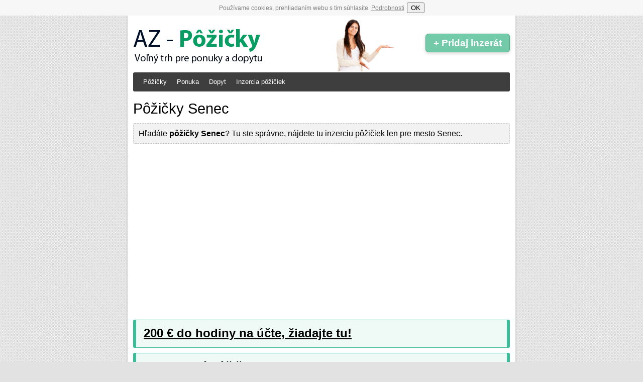

--- FILE ---
content_type: text/html
request_url: https://az-pozicky.eu/senec
body_size: 2848
content:
<!DOCTYPE html>
<html lang="sk-SK">
<head>
<script src="https://az-pozicky.eu/cookie-souhlas.js" async></script>
<meta charset="UTF-8">
<meta name="viewport" content="width=device-width, initial-scale=1.0">
<link rel="stylesheet" type="text/css" href="https://az-pozicky.eu/styl.css">
<title>Nebankové pôžičky Senec</title></head>
<body>
<div id="page">
<div id="head">
<a href="https://az-pozicky.eu"><img src="https://az-pozicky.eu/az-pozicky.png" alt="AZ - pôžičky" class="logo"></a>
<img src="https://az-pozicky.eu/pani2.png" alt="Pani tu vkladá inzerát" class="pani">
<p class="vlozeni"><a href="https://az-pozicky.eu/pridaj-inzerat"><span class="prvni">+</span> <span class="druhy">Pridaj inzerát</span></a></p>
<div id="lista">
<ul>
<li><a href="https://az-pozicky.eu">Pôžičky</a></li>
<li><a href="https://az-pozicky.eu/ponuka">Ponuka</a></li>
<li><a href="https://az-pozicky.eu/dopyt">Dopyt</a></li>
<li><a href="https://az-pozicky.eu/pridaj-inzerat">Inzercia pôžičiek</a></li>
</ul><br clear="both">
</div><!-- konec lista -->
</div>
<hr>
<div class="content">
<h1>Pôžičky Senec</h1><p class="box">Hľadáte <strong>pôžičky Senec</strong>? Tu ste správne, nájdete tu inzerciu pôžičiek len pre mesto Senec.</p><script async src="//pagead2.googlesyndication.com/pagead/js/adsbygoogle.js"></script>
<script>
  (adsbygoogle = window.adsbygoogle || []).push({
    google_ad_client: "ca-pub-2673523011930860",
    enable_page_level_ads: true
  });
</script><div class="blocik">
<script async src="//pagead2.googlesyndication.com/pagead/js/adsbygoogle.js"></script>
<!-- az-pozicky-eu-zelena -->
<ins class="adsbygoogle"
     style="display:block"
     data-ad-client="ca-pub-2673523011930860"
     data-ad-slot="1064695311"
     data-ad-format="rectangle"></ins>
<script>
(adsbygoogle = window.adsbygoogle || []).push({});
</script></div>
<p class='panel top'><strong><a href='https://ziadostiopozicky.sk/pozickomat'>200 € do hodiny na účte, žiadajte tu!</a></strong></p>
<p class='panel top'><strong><a href='https://ziadostiopozicky.sk/hyper-pozicka'>Nebanková pôžička bez overovania registra a dokladovania príjmu</a></strong></p>
<p class="panel ponuka"><strong><a href="https://az-pozicky.eu/pozicka/pozicka-na-cokolvek-az-do-10000">Požička na čokolvek az do 10000€</a></strong><br>Požička na čokolvek, pre zamestnanych, dochodcov, podnikatelov- s.r.o. aj SZČO<br>až do 10 000 €<br>Bratislavský kraj<br><em>Slovenska požičovňa, Nebankové pôžičky / 1.02.2017</em></p><p class="panel ponuka"><strong><a href="https://az-pozicky.eu/pozicka/pozicky-pre-zamestanych-zivnostnikov-a-podnikatelov">Pozicky pre zamestanych, zivnostnikov a podnikatelov</a></strong><br>zamestnany do 3000€<br>podnikatelia a zivnostnici do 6000€<br><br>Dokladovanie prijmu<br>Peniaze na ucte do 24hodin od shcvalenia<br>BRATISLAVSKY KRAJ<br><em>Čaplova, Nebankové pôžičky / 19.07.2016</em></p><p class="panel ponuka"><strong><a href="https://az-pozicky.eu/pozicka/biznis-uvery-aj-pre-zacinajucich-podnikatelov">Biznis úvery aj pre začínajúcich podnikateľov.</a></strong><br>Až do výšky 6000 €<br><br>-Splatnosť až 48 mesiacov<br><br>-Minimum dokladov - dôležitý je Váš hrubý ročný príjem, nie daňový základ<br><br>-Odmeníme Vás za riadne splácanie<br><br>-Bez povinnosti dokladovať podnikateľský zámer<br><br>-Úroky z úveru môžete použiť na zníženie daňového základu<br><br>-Sme spoločnosť s licenciou od NBS<br><br>0907 156 962<br><br>biznisuver1@gmail.com<br><em>Ingrid Turoňová - viazaný finančný agent špecialista, Nebankové pôžičky / 17.05.2016</em></p><p class="panel ponuka"><strong><a href="https://az-pozicky.eu/pozicka/neschvalili-vam-hypoteku-v-banke-3100">Neschválili vám hypotéku v banke ?</a></strong><br>Vieme poskytnúť hypotéku, pokiaľ vás zamietla banka. Najlepšie podmienky pre sro-čky, podnikateľov a zamestnaných v zahraničí. Ročný úrok od 2,2% ročne. Bez poplatkov vopred. Akceptujeme drobné omeškanie v registri. Možnosť mimoriadnych splátok bez pokuty v akejkoľvek výške.<br><br><em>Zoltán Zárecký, Bankové pôžičky / 22.01.2016</em></p><div class="blocik">
<script async src="//pagead2.googlesyndication.com/pagead/js/adsbygoogle.js"></script>
<!-- az-pozicky.eu-modra -->
<ins class="adsbygoogle"
     style="display:block"
     data-ad-client="ca-pub-2673523011930860"
     data-ad-slot="7111228916"
     data-ad-format="auto"></ins>
<script>
(adsbygoogle = window.adsbygoogle || []).push({});
</script></div><p class="strankovani"> <b>1</b> </p><p class="box">Nachádzate sa na výpise inzercia pôžičiek pre mesto Senec, zobrazené sú ponuky aj dopytu.</p></div><!--konec content-->
<hr>
<div class="menu">
<h2>AZ - Pôžičky - navigácia</h2>
<p>Môžete si k nám <strong><a href="https://az-pozicky.eu/pridaj-inzerat">zadarmo vložiť inzerciu pôžičiek</a></strong> alebo len prechádzať tu najšej <strong><a href="https://az-pozicky.eu/ponuka">ponuky</a></strong> a <strong><a href="https://az-pozicky.eu/dopyt">dopytu</a></strong>.</p>
<h3>Typy pôžičiek</h3>
<ul>
<li><a href="https://az-pozicky.eu/bankove-pozicky">Bankové pôžičky</a></li>
<li><a href="https://az-pozicky.eu/nebankove-pozicky">Nebankové pôžičky</a></li>
<li><a href="https://az-pozicky.eu/pozicky-bez-dokladovania-prijmu">Pôžičky bez dokladovania príjmu</a></li>
<li><a href="https://az-pozicky.eu/pozicky-bez-registra">Pôžičky bez registra</a></li>
<li><a href="https://az-pozicky.eu/nebankove-pozicky-na-zmenku">Pôžičky na zmenku</a></li>
<li><a href="https://az-pozicky.eu/pozicka-na-splatenie-dlhov">Pôžička na splatenie dlhov</a></li>
</ul>
<ul>
<li><a href="https://az-pozicky.eu/pozicky-s-rucenim-nehnutelnostou">Pôžičky s ručením nehnuteľnosťou</a></li>
<li><a href="https://az-pozicky.eu/rychle-pozicky">Rýchle pôžičky</a></li>
<li><a href="https://az-pozicky.eu/pozicky-online">Pôžičky online</a></li>
<li><a href="https://az-pozicky.eu/pozicky-na-ruku">Pôžičky na ruku</a></li>
<li><a href="https://az-pozicky.eu/pozicky-cez-internet">Pôžičky cez internet</a></li>
<li><a href="https://az-pozicky.eu/najrychlejsie-pozicky">Najrýchlejšie pôžičky</a></li>
<li><a href="https://az-pozicky.eu/vyhodne-pozicky">Výhodné pôžičky</a></li>
</ul>
<ul>
<li><a href="https://az-pozicky.eu/pozicky-nezamestnanym">Pôžičky nezamestnaným</a></li>
<li><a href="https://az-pozicky.eu/pozicky-pre-dochodcov">Pôžičky pre dôchodcov</a></li>
<li><a href="https://az-pozicky.eu/pozicky-pre-podnikatelov">Pôžičky pre podnikateľov</a></li>
<li><a href="https://az-pozicky.eu/pozicky-pre-studentov">Pôžičky pre študentov</a></li>
<li><a href="https://az-pozicky.eu/pozicky-pre-zeny-na-materskej">Pôžičky pre ženy na materskej</a></li>
<li><a href="https://az-pozicky.eu/pozicky-pre-vsetkych">Pôžičky pre všetkých</a></li>
<li><a href="https://az-pozicky.eu/dostupne-pozicky">Dostupné pôžičky</a></li>
<li><a href="https://az-pozicky.eu/bezurocna-pozicka">Bezúročná pôžičky</a></li>
</ul>



<h3>Dohodnutie vo vašom meste</h3>
<p>Pôžičky v mestách: 
<a href="https://az-pozicky.eu/banska-bystrica">Banská Bystrica</a>,
<a href="https://az-pozicky.eu/bratislava">Bratislava</a>,
<a href="https://az-pozicky.eu/kosice">Košice</a>,
<a href="https://az-pozicky.eu/nitra">Nitra</a>,
<a href="https://az-pozicky.eu/presov">Prešov</a>,
<a href="https://az-pozicky.eu/trencin">Trenčín</a>,
<a href="https://az-pozicky.eu/trnava">Trnava</a> a
<a href="https://az-pozicky.eu/zilina">Žilina</a>, vyberte najbližšie.
</p>
</div><!--konec menu-->
</div><!--konec page-->
<hr>
<p id="footer">(c) 2012-2025 <a href="https://az-pozicky.eu">Inzercia pôžičiek</a> - <a href="https://az-pozicky.eu/kontakt">Kontakt</a> - <a href="https://az-pozicky.eu/gdpr/">Ochrana osobných údajov</a> - Nezodpovedáme za obsah jednotlivých inzerátov!</p>


<script>
  (function(i,s,o,g,r,a,m){i['GoogleAnalyticsObject']=r;i[r]=i[r]||function(){
  (i[r].q=i[r].q||[]).push(arguments)},i[r].l=1*new Date();a=s.createElement(o),
  m=s.getElementsByTagName(o)[0];a.async=1;a.src=g;m.parentNode.insertBefore(a,m)
  })(window,document,'script','//www.google-analytics.com/analytics.js','ga');

  ga('create', 'UA-38955237-1', 'auto');
  ga('send', 'pageview');
  ga('set', 'anonymizeIp', true);

  
</script>
</body>
</html>

--- FILE ---
content_type: text/html; charset=utf-8
request_url: https://www.google.com/recaptcha/api2/aframe
body_size: 266
content:
<!DOCTYPE HTML><html><head><meta http-equiv="content-type" content="text/html; charset=UTF-8"></head><body><script nonce="po-pbQ51Kr8mEF8-2cTTVA">/** Anti-fraud and anti-abuse applications only. See google.com/recaptcha */ try{var clients={'sodar':'https://pagead2.googlesyndication.com/pagead/sodar?'};window.addEventListener("message",function(a){try{if(a.source===window.parent){var b=JSON.parse(a.data);var c=clients[b['id']];if(c){var d=document.createElement('img');d.src=c+b['params']+'&rc='+(localStorage.getItem("rc::a")?sessionStorage.getItem("rc::b"):"");window.document.body.appendChild(d);sessionStorage.setItem("rc::e",parseInt(sessionStorage.getItem("rc::e")||0)+1);localStorage.setItem("rc::h",'1765791409420');}}}catch(b){}});window.parent.postMessage("_grecaptcha_ready", "*");}catch(b){}</script></body></html>

--- FILE ---
content_type: text/css
request_url: https://az-pozicky.eu/styl.css
body_size: 2399
content:
/* CSS reset - v1.0 | 20080212 */
html, body, div, span, applet, object, iframe,
h1, h2, h3, h4, h5, h6, p, blockquote, pre,
a, abbr, acronym, address, big, cite, code,
del, dfn, em, font, img, ins, kbd, q, s, samp,
small, strike, strong, sub, sup, tt, var,
b, u, i, center,
dl, dt, dd, ol, ul, li,
fieldset, form, label, legend,
table, caption, tbody, tfoot, thead, tr, th, td {
	margin: 0;
	padding: 0;
	border: 0;
	outline: 0;
	font-size: 100%;
	vertical-align: baseline;
	background: transparent;
}
body {
	line-height: 1;
}
ol, ul {
	list-style: none;
}
blockquote, q {
	quotes: none;
}
blockquote:before, blockquote:after,
q:before, q:after {
	content: '';
	content: none;
}
/* remember to define focus styles! */
:focus {
	outline: 0;
}
/* remember to highlight inserts somehow! */
ins {
	text-decoration: none;
}
del {
	text-decoration: line-through;
}
/* tables still need 'cellspacing="0"' in the markup */
table {
	border-collapse: collapse;
	border-spacing: 0;
}
.box ul li
{
	list-style: square;
}
/*Vlastn� styly*/
h1, h2, h3, ul, p{
	margin: 0 0 15px 0;
}
body {
	color: Black;
	background-color: #E2E2E2;
	text-align: center;
	font-family: Arial, Helvetica, sans-serif;
	background-image: url(pozadi.png);
}
div#page {
	margin: 0 auto;
	padding-bottom: 10px;
	width: 770px;
	border: 1px solid white;
-webkit-border-bottom-left-radius: 3px;
-webkit-border-bottom-right-radius: 3px;
-khtml-border-radius-bottomleft: 3px;
-khtml-border-radius-bottomright: 3px;
-moz-border-radius-bottomleft: 3px;
-moz-border-radius-bottomright: 3px;
border-bottom-right-radius: 3px;
border-bottom-left-radius: 3px;
	-webkit-box-shadow: 0px 0px 2px 2px #D3D3D3;
	-moz-box-shadow: 0px 0px 2px 2px #D3D3D3;
	box-shadow: 0px 0px 2px 2px #D3D3D3;
	background-color: White;
	text-align: left;
}
div#head {
	margin: 10px;
}
/* =Menu
-------------------------------------------------------------- */
#lista {
	background: #3E3E3E;
	font-size: 13px;
	clear: both;
	width: 100%;
	-webkit-border-radius: 3px;
	-khtml-border-radius: 3px;
	-moz-border-radius: 3px;
	border-radius: 3px;
}
#lista ul {
	list-style: none;
	margin: 0 0 0 10px;
}
#lista li {
	float: left;
	position: relative;
}
#lista a {
	color: white;
	display: block;
	line-height: 38px;
	padding: 0 10px;
	text-decoration: none;
}
#lista li:hover > a{
	background: black;
}
ol li{
	list-style: decimal;
	margin: 0 0 5px 32px;
}
div.content {
margin:10px;
}
div.menu {
	margin: 20px 10px 0 10px;
	padding: 10px;
	background-color: #F2F2F2;
	border: 1px dashed #C5C5C5;
	overflow: auto;
	-webkit-border-radius: 3px;
	-khtml-border-radius: 3px;
	-moz-border-radius: 3px;
	border-radius: 3px;
}
div.menu ul{
float:left;
width:225px;
margin-right:15px;
}
div.menu p{
	font-size: 90%;
	clear: both;
}
div.menu li{
	list-style-type: square;
	margin: 0 0 5px 20px;
	font-size: 90%;
}
div.content ul{
	margin: 25px;
}
#footer {
	margin: 5px auto 15px auto;
	width: 770px;
	clear: both;
	color: gray;
	font-size: 70%;
}
#footer a{
	color: gray !important;
}
p.vlozeni a{
color:white!important;
	text-decoration: none;
	font-size: 120%;
	padding: 8px;
	margin-top:20px;
	background-color: #73CAA9; /* #FF4904*/
	-webkit-border-radius: 6px;
	-khtml-border-radius: 6px;
	-moz-border-radius: 6px;
	border-radius: 6px;
	float:right;
	text-align: center;
	display: block;
	font-weight: bold;
	width: 150px;
	border: 1px solid #43B188;
	box-shadow: 0 2px 6px rgba(100, 100, 100, 0.3);
}
p.vlozeni a:hover{
	background-color: #46B78C;
	background-image: none;
}
p.vlozeni a b{
font-size:130%;
position:relative;
top:-1px;
}
img.pani{
	margin-left: 145px;
	margin-bottom: 2px;	
	margin-top: -10px;
	float: left;
}
img.logo{
	margin-top: 7px;
	border: none;
	float: left;
}
hr{
	display:none;
}
h1, h2, h3{
	font-family: Myriad pro, Arial, Helvetica, sans-serif;
	font-weight: normal;
	font-size: 180%;
	clear: both;
}
h1{
	margin-top: 20px;
}
h2, h3{
	font-size: 150%;
}
.menu h2{
	font-size: 180%;
}
.panel{
	font-size: 80%;
	margin: 10px 0;
	padding: 10px;
	background-color: #EFFAF7;
	border: 1px solid #BEEBDF;
	overflow: auto;
	-webkit-border-radius: 3px;
	-khtml-border-radius: 3px;
	-moz-border-radius: 3px;
	border-radius: 3px;
	line-height: 120%;
}
.adsense{
	background-color: #BEEBDF;
	border: 1px solid #A9CBA9;
}
.adsense2{
	background-color:#FFFFE3;
	border: 1px solid #FFCC66;
}
.dopyt{
	background-color: #FFF2F2;
	border: 1px solid #FFDDDD;
}
.panel strong{
	font-size: 130%;
}
.panel em{
	font-size: 90%;
	color: Gray;
}
.box{
	margin: 10px 0;
	padding: 10px;
	background-color: #F2F2F2;
	border: 1px dashed #C5C5C5;
	overflow: auto;
	-webkit-border-radius: 3px;
	-khtml-border-radius: 3px;
	-moz-border-radius: 3px;
	border-radius: 3px;
}
a:link {
	color: Black;
}
a:visited {
	color: Black;
}
a:hover {
	color: #309C7E;
}
.strankovani {
	text-align: center;
}
.strankovani a{
	border: 1px solid silver;
	background-color: #EBEBEB;
	padding: 2px;
	text-decoration: none;
	
	-webkit-border-radius: 3px;
	-khtml-border-radius: 3px;
	-moz-border-radius: 3px;
	border-radius: 3px;
}
.strankovani a:hover{
	border: 1px solid gray;
}

.strankovani b{
	border: 1px solid silver;
	background-color: #EBEBEB;
	padding:2px;
	-webkit-border-radius: 3px;
	-khtml-border-radius: 3px;
	-moz-border-radius: 3px;
	border-radius: 3px;
}
td, th{
	padding: 0 0 5px 10px;
}
.mazani{
	position: absolute;
	z-index: 10000;
	top:0;
	right:0;
	font-size:150%;
	padding:15px;
	background:#E81123;
	text-decoration: none;
	color:white !important;
}
.mazani2{
	float:right;
	font-size:120%;
	padding:5px;
	margin:5px;
	background:#E81123;
	text-decoration: none;
	color:white !important;
}
p, li{
	line-height: 120%;
}
.top{
	font-size: 115%;
	border-color: #3ABE9A;
	border-left-width: 6px;
	border-right-width: 6px;
	padding: 15px;
}
.reklama{
margin:15px 0;
}
.reklama2{
width:200px;
margin:15px auto;
}
.blocik{
	margin:20px 0 50px 0;
}
.blocik:nth-of-type(n+2){
	width:336px;
	margin:20px auto 50px auto;
}
.box table{
	font-size:110%;
}
.box table td, th{
	padding:4px 0 4px 4px;
}

input[required]:valid, input[pattern]:valid{color: green}
input[required]:invalid, input[pattern]:invalid {color: red}


div#darebaci{
	text-align: left;
	display: none;
	position:fixed;
	top:100px;
	left:0;
	width:100%;
	z-index:100;
}
div.darebak{
	background-color: white;
	border: 1px solid gray;
	margin: 0 auto;
	width:700px;
	border-radius:10px;
}
div.darebak div{
	margin: 15px;
}
div.darebak h2{
	float: left;
	font-size: 200%;
}
div.darebak .panel{
	clear:both;
}
#close{
	float: right;
	font-size: 150%;
	position:relative;
	top:-5px;
	right:-5px;
}
.nezajem{
	text-align:center;
}
#clona{
	display:none;
	background-color: #000000; 
	position: fixed; 
	top: 0; 
	left: 0; 
	width: 100%; 
	height: 100%; 
	z-index: 10; 
	opacity: 0.6; 
	filter: alpha(opacity=60);
}
span.star{
	color:#FC9810 !important;
	font-size: 150% !important;
}
span.gray{
	color:gray;
}
/*placeholder*/
*::-webkit-input-placeholder {
    color: silver;
}
*:-moz-placeholder {
    /* FF 4-18 */
    color: silver;
}
*::-moz-placeholder {
    /* FF 19+ */
    color: silver;
}
*:-ms-input-placeholder {
    /* IE 10+ */
    color: silver;
}
input{
	box-sizing: border-box;
	width: 100%;
	padding: 1%;
}
input[type=submit]{
	padding: 2%;
	font-size:120%;
}
select{
	box-sizing: border-box;
		width: 100%;
		padding: 1%;
}
textarea{
	box-sizing: border-box;
		width: 100% !important;
		padding: 1%;
}
/*Responzivn� design pro mobiln� za��zen�*/
@media screen and (max-width: 788px) {
body {
	background-image: none;
}
img.logo{
	margin: 20px auto;
	display: block;
	clear:both;
	float:none;
}
.vlozeni, .pani{
	display: none;
}
#lista {
	font-weight: bold;
}
div#page {
	margin: 0;
	width: 100%;
	border: none;
	border-top: 1px solid white;
-webkit-border-bottom-left-radius:  none;
-webkit-border-bottom-right-radius:  none;
-khtml-border-radius-bottomleft:  none;
-khtml-border-radius-bottomright:  none;
-moz-border-radius-bottomleft:  none;
-moz-border-radius-bottomright:  none;
border-bottom-right-radius:  none;
border-bottom-left-radius:  none;
-webkit-box-shadow: none;
-moz-box-shadow: none;
}
p#footer {
	width: 94%;
	margin:3%;
}
p, li{
	line-height: 150%;
}
th, td{
	line-height: 130%;
}
div.menu p{
	font-size:110%;
}
h1{
	text-align:center;
}
.box table{
	margin:20px 0;
}
.box table td, th{
	padding:7px 0 7px 7px;
}

div#darebaci{
	position: relative;
	top: 0;
	left: 0;
}
div.darebak{
	margin: 0;
	width:100%;
	border:none;
	border-radius:0;
}
div.darebak div{
	padding:25px 10px;
	margin:0 0 10px 0;
}
#clona{
	width: 0; 
	height: 0; 
}
#close, .nezajem{
display:none;
}
div.darebak h2{
	text-align:center;
	float:none;
}
input, select, textarea{
	padding: 3%;
}
input[type=submit]{
	padding: 5%;
	font-size:130%;
}
}/*end styl pro max width...*/

@media screen and (max-width: 400px) {
	
	.blocik:nth-of-type(n+2){
	width:100%;
	margin:20px 0 50px 0;
}
	
}

--- FILE ---
content_type: text/plain
request_url: https://www.google-analytics.com/j/collect?v=1&_v=j102&a=1580141566&t=pageview&_s=1&dl=https%3A%2F%2Faz-pozicky.eu%2Fsenec&ul=en-us%40posix&dt=Nebankov%C3%A9%20p%C3%B4%C5%BEi%C4%8Dky%20Senec&sr=1280x720&vp=1280x720&_u=IEBAAEABAAAAACAAI~&jid=113702739&gjid=1769982818&cid=1489711590.1765791408&tid=UA-38955237-1&_gid=2040246212.1765791408&_r=1&_slc=1&z=1291379296
body_size: -449
content:
2,cG-H3BR0C7LFF

--- FILE ---
content_type: application/javascript
request_url: https://az-pozicky.eu/cookie-souhlas.js
body_size: 2153
content:
/*! fucking-eu-cookies v0.1.4 2015-09-20 23:20:19
 *  Copyright (c) 2015 Jakub Bouček (https://jakub-boucek.cz/) */
!function(a,b){function c(){return-1===b.cookie.indexOf(i)?navigator.CookiesOK?void h("auto-CookiesOK"):void(a.addEventListener&&(a[j]=a[j]||{},l=f(k,a[j]),"complete"===b.readyState?setTimeout(e):(b.addEventListener("DOMContentLoaded",d,!1),a.addEventListener("load",d,!1)))):void 0}function d(){b.removeEventListener("DOMContentLoaded",d,!1),a.removeEventListener("load",d,!1),e()}function e(){var a='<span>%t <a href="%l">%m</a></span> <button>%a</button>';a=a.replace("%t",l.l18n.text).replace("%l",l.l18n.link).replace("%m",l.l18n.more).replace("%a",l.l18n.accept);var c=b.body,d=b.head,e=document.createElement("style");e.type="text/css",e.appendChild(b.createTextNode(k.css));var f=b.createElement("div");f.className=i+" fucking-priority",f.innerHTML=a,d.appendChild(e),c.insertBefore(f,c.firstChild),f.getElementsByTagName("button")[0].addEventListener("click",function(){g(f)}),l.options.popupMore&&f.getElementsByTagName("a")[0].setAttribute("target","_blank")}function f(a,b){var c={};for(key in a)"undefined"==typeof b[key]?c[key]=a[key]:"object"==typeof b[key]?c[key]=f(a[key],b[key]):c[key]=b[key];return c}function g(a){b.body.removeChild(a),h()}function h(a){"undefined"==typeof a&&(a="1");var c=new Date;c.setFullYear(c.getFullYear()+1);var d="; expires="+c.toGMTString();b.cookie=i+"="+encodeURIComponent(a)+d+"; path=/"}var i="fucking-eu-cookies",j="fucking_eu_config",k={css:".fucking-eu-cookies{display:flex;flex-wrap:nowrap;justify-content:center;background:Menu;align-items:center;color:GrayText;padding:5px;z-index:1000;position:relative}.fucking-eu-cookies,.fucking-eu-cookies span,.fucking-eu-cookies a{font-size:12px;font-family:'Arial','Helvetica',sans-serif}.fucking-eu-cookies span{padding-right:5px}.fucking-eu-cookies a,.fucking-eu-cookies a:hover,.fucking-eu-cookies a:visited,.fucking-eu-cookies a:active,.fucking-eu-cookies a:focus{color:GrayText;text-decoration:underline}.fucking-eu-cookies button{flex-shrink:0;cursor:pointer;font-weight:.9em}",l18n:{text:"Používame cookies, prehliadaním webu s tim súhlasíte.",accept:"OK",more:"Podrobnosti",link:"https://www.google.com/intl/sk/policies/technologies/cookies/"},options:{popupMore:!1}},l={};c()}(window,window.document);